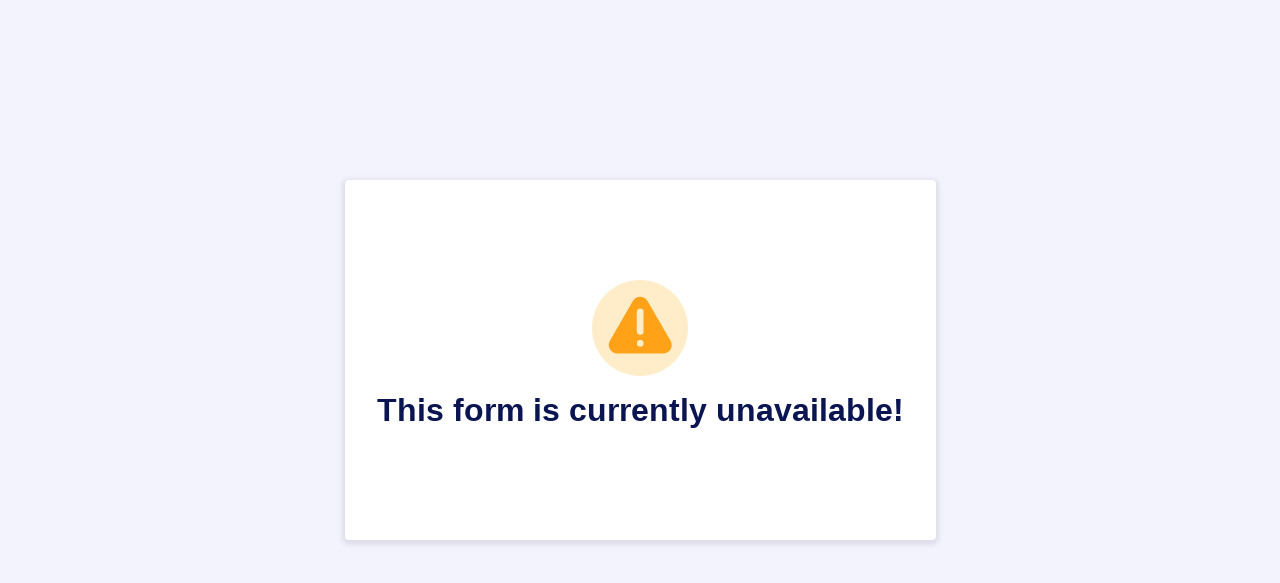

--- FILE ---
content_type: text/html; charset=utf-8
request_url: https://form.jotform.com/212565336828058
body_size: 1807
content:
<!DOCTYPE HTML PUBLIC "-//W3C//DTD HTML 4.01//EN" "http://www.w3.org/TR/html4/strict.dtd">
<html lang="en">
    <head>
        <meta charset="UTF-8">
        <meta name="viewport" content="width=device-width, initial-scale=1.0">
        <meta http-equiv="X-UA-Compatible" content="ie=edge">
        <meta name="robots" content="noindex, nofollow"/>
                <title>This form is currently unavailable!</title>
        <script type="text/javascript">window.branding21 = true;</script><link rel="shortcut icon" href="https://cdn.jotfor.ms/assets/img/favicons/favicon-2021-light.png">
        <link rel="apple-touch-icon" href="https://cdn.jotfor.ms/assets/img/favicons/apple-touch-icon.png">
        <link rel="apple-touch-icon" sizes="180x180" href="https://cdn.jotfor.ms/assets/img/favicons/apple-touch-icon-180x180.png">
        <link rel="apple-touch-icon-precomposed" href="https://cdn.jotfor.ms/assets/img/favicons/apple-touch-icon-precomposed.png">
        <link rel="apple-touch-icon-precomposed" sizes="120x120" href="https://cdn.jotfor.ms/assets/img/favicons/apple-touch-icon-120x120-precomposed.png">
        <link rel="apple-touch-icon-precomposed" sizes="152x152" href="https://cdn.jotfor.ms/assets/img/favicons/apple-touch-icon-152x152-precomposed.png">
        <script>
          function updateFavicon(dark) {
            var iconFile = dark ? "/assets/img/favicons/favicon-2021-dark.png?v=0.2" : "/assets/img/favicons/favicon-2021-light.png?v=0.2";
            var iconRoot = "https://cdn.jotfor.ms";
            var iconElement = document.querySelector('[rel="icon"]') || document.querySelector('[rel="shortcut icon"]');
            if (!iconElement) {
              iconElement = document.createElement("link");
              iconElement.rel = "icon";
              document.getElementsByTagName("head")[0].appendChild(iconElement);
            }
            if (iconElement) {
              iconElement.href = iconRoot + "/" + iconFile;
            }
          }
          if (window.matchMedia) {
            const mediaQuery = window.matchMedia("(prefers-color-scheme: dark)");
            mediaQuery.addListener(function (e) {
              updateFavicon(e.matches);
            });
            updateFavicon(mediaQuery.matches);
          } else {
            updateFavicon(false);
          }
          document.addEventListener("DOMContentLoaded", () => {
            if (
              "rgba(0, 0, 0, 0)" !== window.getComputedStyle(document.body, null).getPropertyValue("background-color") &&
              document.querySelector("header") &&
              document.querySelector("#jfHeaderBodyWrapper")
            ) {
              document.querySelector("#jfHeaderBodyWrapper").classList.add("js-dark-header");
            }
          });
        </script>
                <link rel="stylesheet" href="https://cdn.jotfor.ms/s/static/latest/css/form-message.css">
        <link rel="stylesheet" href="https://cdn.jotfor.ms/fonts/?family=Circular">
    </head>
    <body>
        <div class="form-message">
            <div class="form-message-wrapper form-warning-message-wrapper">
                <script src="https://cdn.jotfor.ms/s/umd/3b89a8e3a3a/for-sanitize.js" type="text/javascript"></script>

<script type="text/javascript">
    var title = "This form is currently unavailable!";
    var message = "";

    if(window.DomPurify){
        var title = window.DomPurify.sanitize(title);
        var message = window.DomPurify.sanitize(message);
    }
    // wait for the markup to be loaded into the page before setting it's content.
    window.onload = function() {
        document.getElementById("form-text").innerHTML = title;
        document.getElementById("form-subtext").innerHTML = message;
    }
    // if embedded, collapse frame
    if (window !== window.top) {
        window.parent.postMessage('collapseErrorPage', '*');
        
        var margin = document.body.offsetHeight;
        var height = parseInt(document.body.scrollHeight) + margin;
        window.parent.postMessage('setHeight:' + height, '*');
        window.parent.postMessage( {"action":"submission-error","payload":{"title":"This form is currently unavailable!","message":""}}, "*");
    }
</script>
<style type="text/css">:root {--fontFamily:Inter;}</style><span>
    <svg width="96" height="96" fill="none" xmlns="http://www.w3.org/2000/svg"><circle  class="circle" cx="48" cy="48" r="48" fill="#FFB629" fill-opacity=".25"/><path class="triangle" d="M55.528 21.002c-2.35-4.028-7.552-5.455-11.58-3.105a9.159 9.159 0 0 0-3.105 3.105L17.935 60.693c-2.35 4.028-.923 9.23 3.105 11.58a8.407 8.407 0 0 0 4.28 1.175h45.9c4.7 0 8.475-3.776 8.475-8.475 0-1.51-.42-2.937-1.174-4.28L55.528 21.002Zm-7.3 45.649a3.366 3.366 0 0 1-3.357-3.357 3.366 3.366 0 0 1 3.357-3.356 3.366 3.366 0 0 1 3.356 3.356 3.367 3.367 0 0 1-3.356 3.357Zm3.356-15.272a3.366 3.366 0 0 1-3.356 3.356 3.366 3.366 0 0 1-3.357-3.356V31.91a3.366 3.366 0 0 1 3.357-3.357 3.366 3.366 0 0 1 3.356 3.357v19.468Z" fill="#FFA217"/></svg>
</span>
<span id="form-text" role="alert" class="form-message-text"></span>
<span id="form-subtext" class="form-message-subtext"></span>


<!-- EVO:  -->

                        <script async src="https://www.googletagmanager.com/gtag/js?id=UA-1170872-23"></script>
                        <script>
                        window.dataLayer = window.dataLayer || [];
                        function gtag(){dataLayer.push(arguments);}
                        gtag("js", new Date());
                        gtag("config", "UA-1170872-23");
                        </script>
                                </div>
        </div>
    </body>
</html>
